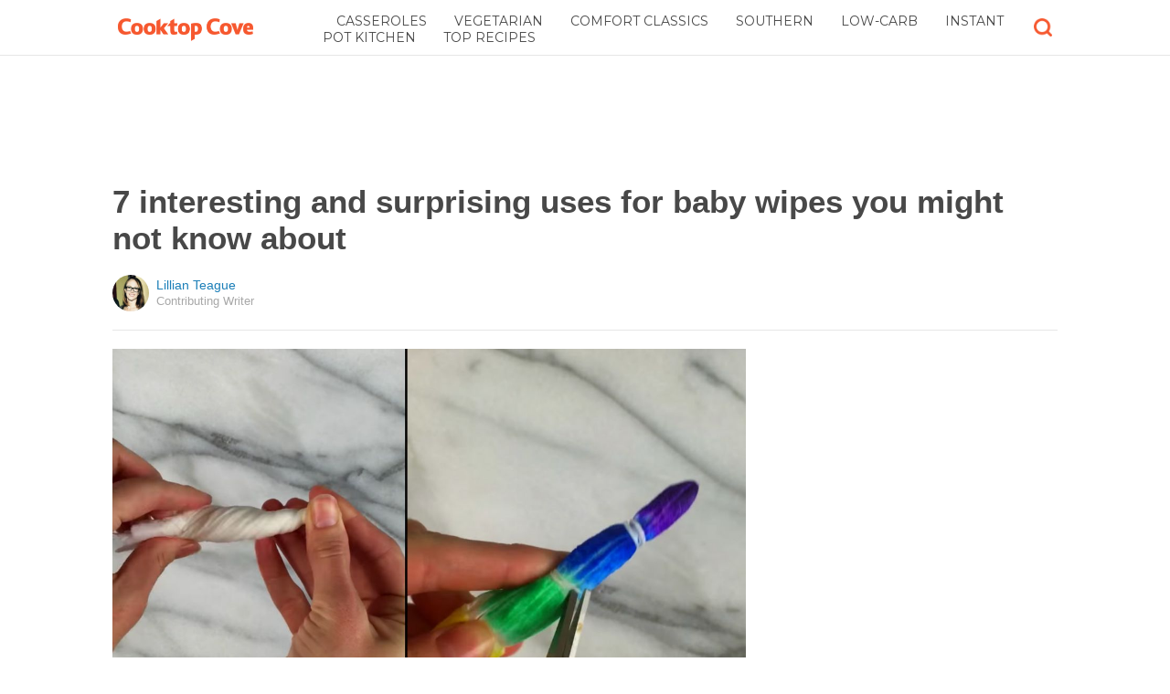

--- FILE ---
content_type: text/html; charset=utf-8
request_url: https://cooktopcove.com/2018/02/04/7-interesting-and-surprising-uses-for-baby-wipes-you-might-not-know-about/?src=sidexpromo&et=mxp&eid=56844&pid=51496
body_size: 10525
content:
  <html>
<head>
  <title>7 interesting and surprising uses for baby wipes you might not know about</title>
  <meta name="viewport" content="user-scalable=no, width=device-width, initial-scale=1" />
  <meta name="apple-mobile-web-app-status-bar-style" content="default" />
  <meta name="apple-mobile-web-app-capable" content="yes" />
  <meta http-equiv="Content-type" content="text/html" charset="UTF-8" />
  <script src='/js/utils.js'></script>
  <script src='/js/json.js'></script>
  <script src='/js/ajax_wrapper.js'></script>
  <script src='/js/sticky_dom_element.js'></script>

  <meta name='keywords' content="baby wipes,unscented baby wipes,use a baby wipe,baby wipe hacks,spills, carpet,carpet stain,removal,wet wipes,paint mistake,remove paint,wet wipe, clean up,beauty problems,remove hair dye,nail polish,makeup spills,waterproof eye makeup,microfiber" />
	<meta name='description' content="From diaper changes to cleaning small faces, wet wipes are easily associated with babies. These hacks, however, show how useful they can be beyond wiping tiny behinds." />  <meta property="og:url" content="https://hometips.cooktopcove.com/2018/02/04/7-interesting-and-surprising-uses-for-baby-wipes-you-might-not-know-about/">
  <meta property="og:title" content="7 interesting and surprising uses for baby wipes you might not know about">
  <meta property="og:description" content="From diaper changes to cleaning small faces, wet wipes are easily associated with babies. These hacks, however, show how useful they can be beyond wiping tiny behinds.">
  <meta property="og:image" content="https://cdn1-hometips.cooktopcove.com/static/2018/02/04/ccaccbdcfb586bd6fa3ef03d32da43ad/qNv.jpg">
  <meta property="og:image:width" content="1200">
  <meta property="og:image:height" content="630">
  <meta property="og:site_name" content="COOKTOPCOVE.COM">
  <meta property="og:type" content="article">
  	<meta property="article:author" content="https://www.facebook.com/cooktopcove" />
  <meta name="twitter:card" content="summary_large_image">
  <meta name="twitter:url" content="https://cooktopcove.com/2018/02/04/7-interesting-and-surprising-uses-for-baby-wipes-you-might-not-know-about/">
  <meta name="twitter:title" content="7 interesting and surprising uses for baby wipes you might not know about">
  <meta name="twitter:description" content="From diaper changes to cleaning small faces, wet wipes are easily associated with babies. These hacks, however, show how useful they can be beyond wiping tiny behinds.">
  <meta name="twitter:image:src" content="https://cdn1-hometips.cooktopcove.com/static/2018/02/04/ccaccbdcfb586bd6fa3ef03d32da43ad/qNv.jpg" />

  <meta name="aid" content="63943" />
  <script type='text/javascript'>
function DataPolicy() {
}
DataPolicy.REGION = 2;
DataPolicy.COOKIE_CONSENT = 3;
DataPolicy.CP_ID = "1769816737_697d42a16db54";


DataPolicy.COOKIE_NAME = 'consent-allowed';
DataPolicy.COOKIE_MAX_AGE = 10*365*24*60*60;
DataPolicy.CONSENT_T = 'i';

DataPolicy.init = function() {
	if (DataPolicy.canPersonalizeAds()) {
		// initialize personalized ads, handled
	}
	if (DataPolicy.canPersonalizeContent()) {
		// initialize personalized content, handled
	}
	if (DataPolicy.cookiesDisabled()) {
		// halt analytics
		window['ga-disable-UA-47042995-1'] = true;
		// halt measurement pixels
		// -handled facebook at pixel load stage - fbq('consent', 'revoke');
		// pause personalized ads
		// -handled at adstack load with canPersonalizeAds call
		// halt personalized content
		// -handled at rtevents with canPersonalizeAds call
	}
}

DataPolicy.getConsent = function() {
	return DataPolicy.COOKIE_CONSENT;
}

DataPolicy.setConsent = function(consent_setting) {
	console.log("Data Policy: Consent set to "+consent_setting);
	// set preference via cookie
	DataPolicy.setConsentCookie(consent_setting);
	// record preference via ajax
	DataPolicy.COOKIE_CONSENT = consent_setting;
	// close dialog
	DataPolicy.closeDialog();
	// initialize cookie-enabled features based on setting
	DataPolicy.initFeatures();
}

DataPolicy.setConsentCookie = function(consent_setting) {
	// set cp_id, cp_consent_setting cookies
	
	var expireDate = new Date();
	expireDate.setFullYear(expireDate.getFullYear()+5);
	document.cookie = "cp_id="+DataPolicy.CP_ID+";expires="+expireDate+";domain=.cooktopcove.com;path=/";
	document.cookie = "cp_consent="+consent_setting+";expires="+expireDate+";domain=.cooktopcove.com;path=/";
	
  var ajax = new Ajax();
  ajax.responseType = Ajax.JSON;
  ajax.ondone = function(response) {
  	if (response) {
  	}
  };
  var p = {
  		cp_id: DataPolicy.CP_ID,
  		cp_consent: consent_setting,
  		cp_domain: "cooktopcove.com",
  		cp_k: ""
  	};
  console.log('Data Policy:',p);
  ajax.post("/ajax/datapolicy.php",p);
}

DataPolicy.initFeatures = function() {
	if (DataPolicy.canPersonalizeContent()) {
		if (window.CPR && window.CPR.init) {
			window.CPR.init();
		}
		// initialize personalized content, rtevents
		if (window.rte && window.rte._sendEvents) {
			window.rte._sendEvents();
		}
	}
	if (DataPolicy.canPersonalizeAds()) {
		// initialize personalized ads
		if (window.fbq) {	// grant fbq
			window.fbq('consent', 'grant');
		}
		// init ads
		if (window.adserver && window.adserver.loadVisibleSlots) {
			window.adserver.loadVisibleSlots();
		}
		// load embed content
		// block-type="embed", block-id block-content-[block-id]
		
		var blocks = document.querySelectorAll("[block-type='embed']");
		var i = 0;
		for (i = 0; i < blocks.length; i++) { 
			// load content into dom
			var block = blocks[i];
			var blockId = block.getAttribute('block-id');
			if (window["json_content_block_"+blockId]) {
				block.innerHTML = window["json_content_block_"+blockId];
			}
		}
	}
}

DataPolicy.canPersonalizeContent = function() {
	if (DataPolicy.getConsent() >= 1) {
		return true;
	}
	return false;
}

DataPolicy.canPersonalizeAds = function() {
	if (DataPolicy.getConsent() >= 2) {
		return true;
	}
	return false;
}

DataPolicy.cookiesDisabled = function() {
	if (DataPolicy.getConsent() <= 0) {
		return true;
	}
	return false;
}

DataPolicy.onDialogLoaded = function() {
	if (DataPolicy.COOKIE_CONSENT == -1 || DataPolicy.COOKIE_CONSENT == 3) {
		DataPolicy.showDialog();
	}
}
DataPolicy.showDialog = function() {
	var dialog = document.getElementById('data-policy-dialog');
	if (dialog) {
		dialog.style.display='inline-block';
	}
}
DataPolicy.closeDialog = function() {
	if (document.getElementById('data-policy-dialog')) {
		document.getElementById('data-policy-dialog').style.display = 'none';
	}
	if (document.getElementById('data-policy-dialog-options')) {
		document.getElementById('data-policy-dialog-options').style.display = 'none';
	}
}

DataPolicy.init();
</script>
<!-- Google tag (gtag.js) -->
<script async src="https://www.googletagmanager.com/gtag/js?id=G-RZ8CW6WQPC"></script>
<script>
  window.dataLayer = window.dataLayer || [];
  function gtag(){dataLayer.push(arguments);}
  gtag('js', new Date());

  gtag('config', 'G-RZ8CW6WQPC');
</script>

<!-- Facebook Pixel Code -->
<script>
!function(f,b,e,v,n,t,s){if(f.fbq)return;n=f.fbq=function(){n.callMethod?
n.callMethod.apply(n,arguments):n.queue.push(arguments)};if(!f._fbq)f._fbq=n;
n.push=n;n.loaded=!0;n.version='2.0';n.queue=[];t=b.createElement(e);t.async=!0;
t.src=v;s=b.getElementsByTagName(e)[0];s.parentNode.insertBefore(t,s)}(window,
document,'script','//connect.facebook.net/en_US/fbevents.js');

fbq('init', '702986679818891');fbq('init', '1215015938664187');fbq('track', "PageView");</script>
<noscript><img height="1" width="1" style="display:none"
src="https://www.facebook.com/tr?id=702986679818891&ev=PageView&noscript=1"
/></noscript>
<!-- End Facebook Pixel Code -->  <link rel="canonical" href="http://cooktopcove.com/2018/02/04/7-interesting-and-surprising-uses-for-baby-wipes-you-might-not-know-about/" /><!-- Pinterest Tag -->
<script>
!function(e){if(!window.pintrk){window.pintrk = function () {
window.pintrk.queue.push(Array.prototype.slice.call(arguments))};var
      n=window.pintrk;n.queue=[],n.version="3.0";var
      t=document.createElement("script");t.async=!0,t.src=e;var
      r=document.getElementsByTagName("script")[0];
      r.parentNode.insertBefore(t,r)}}("https://s.pinimg.com/ct/core.js");
pintrk('load', '2614295048021');
pintrk('page');
</script>
<noscript>
<img height="1" width="1" style="display:none;" alt=""
      src="https://ct.pinterest.com/v3/?tid=2614295048021&noscript=1" />
</noscript>
<!-- end Pinterest Tag -->
</head>
<body><script src='/js/astack.js?4'></script>
<style type='text/css'>
body {
  font-family:Georgia,serif;
  font-size:18px;
  padding:0px;
  margin:0px;
}

.dot-separator {
  margin-left:4px;
  margin-right:4px;	
}

.article-side-sticky {
	font-size:11px;
	color:#a2a2a2; 
}

.article-side-sticky a {
	font-size:12px;
	color:#7f7f7f; 
	cursor:pointer;
}

.article-side-sticky a:link {
	font-size:12px;
	color:#7f7f7f; 
}

.article-side-sticky a:visited {
	color:#7f7f7f; 
	font-size:12px;
}


.video_container {
  padding:10px;
  margin-top:10px;
  position: relative;
}
.video_container::before {
  content: "";
  display: block;
  margin-top: 56.25%;
}
.video_object {
  bottom: 0;
  left: 0;
  position: absolute;
  right: 0;
  top: 0;
}
.banner_holder {
  position:relative;
}
.banner_holder:before {
  content:"";
  display:block;
  padding-top:52.5%;
  z-index:-1;
  position:relative;
}
.banner_holder > * {
  position:absolute;
  left:0;
  top:0;
  bottom:0;
  right:0;
  background-position:center;
  background-size:cover;
}

a {
  color: #2b86cd;
  text-decoration: none;
}
.btn_fb {
  background: #405e9f none repeat scroll 0 0;
}
.btn_share {
  border: 0 none;
  border-radius: 3px;
  color: #ffffff;
  cursor: pointer;
  font-family: "Helvetica Neue",Arial,Helvetica,Geneva,sans-serif;
  font-size: 16px;
  padding: 15px;
  text-align: center;
}
img, iframe {
  max-width:99%;
}
.fb-like iframe {
  max-width:none;
}
.astack_ad iframe {
  max-width:none;
}
</style>

<link href="/css/common.css?v=1" rel='stylesheet' type='text/css' />
<link href="/css/style_contemporary.css?v=1" rel='stylesheet' type='text/css'>
<link href='/css/cooktopcove.com.css' rel='stylesheet' type='text/css'>
<style type='text/css'>
	.acollapsed {
		display:none;
	}
	
	.ad_sidetop {
		margin-bottom:200px;
	}
	
	
	.article {
		text-align:center;
	}
	.article .inner {
		display:inline-block;
		width:1034px;
	}
	.article .main {
		text-align:left;
		background-color:transparent;
		width:724px;
	}
	.article .side {
		width:300px;
		margin-left:10px;
	}
	.article .headline .title {
		padding:0px;
		margin:0px;
		margin-top:15px;
		margin-bottom:20px;
		font-weight:bold;
		font-family:arial,helvetica,sans-serif;
		font-size:35px;
		color:#484848;
		text-align:left;
	}
	.article .headline .subtitle {
		border-bottom:1px #e6e6e6 solid;
		padding-bottom:20px;
		margin-bottom:20px;
	}
	.article .author {
		text-align:left;
		margin:0px;
		padding:0px;
	}
	.article .headline .banner {
		display:inline-block;
		margin-bottom:25px;
	}
	
	.article .headline .banner img {
		width:700px;
		min-height:350px;
	}
	
	.article .headline .banner .credit {
		margin-top:10px;
		margin-bottom:0px;
		font-size:11px;
		text-transform:uppercase;
		font-family:helvetica, arial, tahoma;
		color:gray;
	}
	.article .banner .credit a {
		color:gray;
		
	}
	
	.article .likebanner {
		width:350px;
	}
	
	
	.article .main .paragraph {
		margin:15px;
		margin-top:25px;
		margin-bottom:25px;
		margin-left:70px;
		margin-right:60px;
		line-height:26px;
		font-family:Georgia,serif;
		font-size:18px;
	}
	
	
	.article .main .image {
		position:relative;
		margin-right:60px;
		margin-top:50px;
		margin-bottom:50px;
	}
	.article .main .image img {
		margin:0px;
		padding:0px;
		width:100%;
	}
	.article .main .image .credit {
		margin-top:10px;
		margin-bottom:0px;
		font-size:11px;
		text-transform:uppercase;
		font-family:helvetica, arial, tahoma;
	}
	.article .main .image .credit a {
		color:gray;
		
	}
	
	.article .main .embed {
    text-align:center;
  }
  
  .article .main .embed iframe {
    max-height:1024px;
    overflow:hidden;
  }
	
	.article .main .credits {
		font-size:11px;
		text-transform:uppercase;
		font-family:helvetica, arial, tahoma;
		display:block;
		color:gray;
		padding:15px;
		padding-top:0px;
		padding-bottom:15px;
		padding-left:0px;
	}
	
	.article .side .related {
		margin-top:400px;
		margin-bottom:200px;
	}
	.article .side .related .title {
		font-size:12px;
		margin:0px;
		padding-top:10px;
		padding-bottom:10px;
		border-top:1px #e6e6e6 solid;
		text-transform:uppercase;
		font-family: helvetica, arial, tahoma;
		font-weight:bold;
		color: #484848;
	}
	
	.side .xarticle {
		margin-top:10px;
		margin-bottom:40px;
	}
	
	.side .xarticle .headline {
		padding:0px;
		margin:5px;
		margin-top:10px;
		font-weight:bold;
		font-family:arial,helvetica,sans-serif;
		font-size:16px;
		color:#484848;
		text-align:left;
	}
	
	.side .banner {
		margin:0px;
		width:300px;
		height:150px;
		background-size:cover;
		background-position:center center;
	}

	.samplead {
		width:728px;
		height:90px;
		background-color:#e6e6e6;
	}
	.samplead2 {
		width:300px;
		height:600px;
		background-color:#e6e6e6;
	}
	.samplead3 {
		width:300px;
		height:250px;
		margin-bottom:200px;
		background-color:#e6e6e6;
	}
</style>	<link href='//fonts.googleapis.com/css?family=Montserrat' rel='stylesheet' type='text/css'>		<style type='text/css'>
			
			.header {
				background-color:white;
				margin-bottom:15px;
				border-bottom:1px #e6e6e6 solid;
			}
			
			.header .subtopics {
				color:#484848;
			}
			.header .subtopics a {
				color:#484848;
			}
			
		</style><style type='text/css'>
	
	.header .logo {
		font-family:Montserrat;
		color:#f6582f;
	}
	
	.welcome {
		background-image:url("/img/banner_cooktopcove.com.jpg");
		font-family:Montserrat;
	}
	
	.inner .label {
		color:#f6582f;
	}
</style>		<style type='text/css'>
			
			.header {
				background-color:white;
				margin-bottom:15px;
				border-bottom:1px #e6e6e6 solid;
			}
			
			.header .subtopics {
				color:#484848;
			}
			.header .subtopics a {
				color:#484848;
			}
			
		</style><div id='header' class='header'>
	<div class='inner'>
		<table style='width:100%;text-align:left;'><tr>
		<td style='width:20%'>
			<div class='logo'>				<a href="https://cooktopcove.com"><img style='height:30px;width:auto;max-width:200px;' src='/img/logo_cooktopcove.com.png'></a>			</div>
		</td>
		<td>			<div class='subtopics'>
				<span class='topic'><a href='/topic.php?id=44'>Casseroles</a></span><span class='topic'><a href='/topic.php?id=251'>Vegetarian</a></span><span class='topic'><a href='/topic.php?id=262'>Comfort Classics</a></span><span class='topic'><a href='/topic.php?id=263'>Southern</a></span><span class='topic'><a href='/topic.php?id=268'>Low-Carb</a></span><span class='topic'><a href='/topic.php?id=379'>Instant Pot Kitchen</a></span><span class='topic'><a href='/topic.php?id=394'>Top Recipes</a></span>
			</div>		</td><td style='text-align:right;'>
			<div class='buttons'>
								<div class='search' onclick="Utils.toggleClass(document.getElementById('searchbox'),'visible');"></div>
			</div>
		</td></tr></table>
	</div>
	
			<style style='text/css'>
			.buttons .search {
				display:inline-block;
				width:20px;
				height:20px;
				background-image:url("/img/icon_search_cooktop.png");
				background-size:cover;
				cursor:pointer;
			}
		</style>	<div id='searchbox' class='searchbox'>
		<div class='searchinput'>
			<script>
			  (function() {
			    var cx = '007226573076019022606:gdbct4bxity';
			    var gcse = document.createElement('script');
			    gcse.type = 'text/javascript';
			    gcse.async = true;
			    gcse.src = 'https://cse.google.com/cse.js?cx=' + cx;
			    var s = document.getElementsByTagName('script')[0];
			    s.parentNode.insertBefore(gcse, s);
			  })();
			</script>
			<gcse:searchbox></gcse:searchbox>
		</div>
	</div>
</div>
			<div style='height:0px;overflow:hidden;'><gcse:searchresults></gcse:searchresults></div>

<script type='text/javascript'>
window.lastTop = 0;
window.headerTop = Math.min(Utils.getCoordinates(document.getElementById('header')).top,320);
Utils.addEventListener(window,'scroll',function(e){
		var buffer = 5;
		var view = Utils.getViewRect();
		if (view.top > (window.headerTop + 30) && view.top > window.lastTop + buffer) {
			// scrolled down
			Utils.addClass(document.getElementById('header'),'mini');
			if (view.top > window.headerTop + 500) {
				Utils.addClass(document.getElementById('header'),'hidden');
			}
		}
		else if (view.top < window.lastTop - buffer) {
			// scrolled up
			Utils.removeClass(document.getElementById('header'),'hidden');
			if (view.top < window.headerTop + 30) {
				Utils.removeClass(document.getElementById('header'),'mini');
			}
		}
		if (Math.abs(view.top-window.lastTop) > buffer || view.top == 0) {
			window.lastTop = view.top;
		}
		// add "sticky" js for chrome
		// if distance from top of header is different from scrolltop, set them to be equal, would need to alter hidden class
	});
</script><div style='background-color:white;padding-bottom:10px;padding-top:10px;text-align:center;min-width:970px;width:100%;'>
<div style='display:inline-block;width:970px;height:90px;'>
<script type="text/javascript"><!--
google_ad_client = "ca-pub-7200731081367426";
google_ad_slot = "1681278717";
google_ad_width = 970;
google_ad_height = 90;
//-->
</script>
<script type="text/javascript"
src="//pagead2.googlesyndication.com/pagead/show_ads.js">
</script>
</div>
</div><script>
function sfb(tag,ext) {
  var self = this;
  var md = function() {
    var fburl = "https:\/\/www.facebook.com\/sharer.php?u=https%3A%2F%2Fhometips.cooktopcove.com%2F2018%2F02%2F04%2F7-interesting-and-surprising-uses-for-baby-wipes-you-might-not-know-about%2F%3Fsrc%3Dshare_fb_new_63943%26et%3Dmxp";
    var url = window.location.href;
    var parts = fburl.substr(fburl.indexOf("?")+1).split("&");
    for(var i = 0 ; i < parts.length ; i++) {
      var pair = parts[i].split("=");
      if(pair.length > 1) {
        if(pair[0]=='u') {
          url = decodeURIComponent(pair[1]);
          break;
        }
      }
    }
    if(true) {
      
    	var width  = 555;
      var height = 580;
      var left   = (window.innerWidth   - width)  / 2;
      var top    = (window.innerHeight - height) / 2;
      var options   = 'status=1' +
                     ',width='  + width  +
                     ',height=' + height +
                     ',top='    + top    +
                     ',left='   + left;
      var params = {
        'u':url
      }
      window.open("//www.facebook.com/sharer.php?"+Ajax.encode(params), '_blank',options);
    }
  }
  md();
}
</script><style type='text/css'>
	.button.print {
		display:inline-block;
		border:1px #484848 solid;
		border-radius:3px;
		padding:5px;
		padding-right:10px;
		padding-left:10px;
		background-color:#f8f8f8;
		color:#484848;
		font-family:arial,verdana;
		font-size:12px;
		font-weight:bold;
		margin-left:70px;
	}
</style><div class='article'>
	<div class='inner'>
		<div class='headline'>
			<h1 class='title n-article-title' itemprop='name'>7 interesting and surprising uses for baby wipes you might not know about</h1>
			<div class='subtitle n-article-author'>		<table class='author' cellpadding=0 cellspacing=0><tr>
			<td><div style='background-image:url(https://sftimes.s3.amazonaws.com/9/1/4/f/914fb4f797a852a1b49dc76399622a99_c120x120.jpg);' class='author_pic'></div></td>
			<td valign=top>
				<div class='name'>Lillian Teague</div>
				<div class='detail'>Contributing Writer</div>
			</td>
		</tr></table></div>
		</div>
		<table cellspacing=0 cellpadding=0><tr><td valign=top>
			<div class='main'>
				<div class='headline'>
					          <div class='banner'>
						<img src='https://sftimes.s3.amazonaws.com/c/c/a/c/ccaccbdcfb586bd6fa3ef03d32da43ad.jpg'>
									<div class='credit'>OneCrazyHouse</div>
					</div>
					
				</div>
					<a target='_blank' href='/print.php?id=63943&btn=print_top' rel='nofollow'><div style='margin-top:30px;' class='button print'>
		Print this recipe
	</div></a>
				<div class='n-article-body'><div class='paragraph'>Baby wipes aren't just for babies. They are incredibly useful because they are already moistened, can be easily carried with you and are disposable. Ask any mom you know, and they will tell you that wet wipes are used for much more than diaper changes. </div><div class='paragraph'>You can easily find unscented baby wipes very inexpensively. Small travel size packages fit well under sinks, in drawers and even in a purse. These baby wipe hacks show just how useful baby wipes can be. </div><div style='text-align:center;' id='ad_in_p'>
<div style='background-color:white;text-align:center;'>
<div style='display:inline-block;min-width:336px;min-height:280px;'>
<div style='text-align:center;'>
<div style='text-transform:uppercase;font-family:Arial, Verdana, Tahoma;font-size:10px;color:gray;'>Advertisement</div>
<script type="text/javascript"><!--
google_ad_client = "ca-pub-7200731081367426";
google_ad_slot = "9064818117";
google_ad_width = 300;
google_ad_height = 250;
//-->
</script>
<script type="text/javascript"
src="//pagead2.googlesyndication.com/pagead/show_ads.js">
</script>
</div>
</div>
</div>
</div><div class='paragraph'>
<b>1. Clean up a spill (h/t <a href="https://cooktopcove.com/referral.php?url=http%3A%2F%2Fwww.tobethode.com%2Falternative-baby-wipes%2F%3Futm_source%3Dcollectivepress&amp;aid=63943" target="_blank">To Be Thode</a>)</b><br>Use a baby wipe to quickly clean up spills in your home, including on your carpet. If you move quickly enough, you can prevent a stain from setting by blotting the carpet with a baby wipe. Even already-dried stains may be removed with the cleaning power of a baby wipe. The key to successful carpet stain removal is to catch the stain as soon as possible. 
</div>			<div class='image'>
				<img src='https://sftimes.s3.amazonaws.com/c/e/f/b/cefbaad4d25b80d9ff8ce4a81497ecbf.jpg'>				<div class='credit'><a target="_blank" href="https://cooktopcove.com/referral.php?url=http%3A%2F%2Fwww.tobethode.com%2Falternative-baby-wipes%2F%3Futm_source%3Dcollectivepress&amp;aid=63943">To Be Thode</a></div>
			</div><div class='paragraph'>
<b>2. Wipe a dry erase board clean (h/t <a href="https://cooktopcove.com/referral.php?url=https%3A%2F%2Fsuccessfulhomemakers.com%2F25-uses-for-baby-wipes-beyond-babies%2F%3Futm_source%3Dcollectivepress&amp;aid=63943" target="_blank">Successful Homemakers</a>)</b><br>If you've ever forgotten to wipe off the marker from a dry erase board, you know that aged marker can be hard to remove. The light oils and cleaning solution found in baby wipes is the ideal solution to stained white boards. Simply clean the dry erase surface with a baby wipe and dry with a cloth.</div>			<div class='image'>
				<img src='https://sftimes.s3.amazonaws.com/f/e/1/c/fe1c0d37ac7ea99d9d25af11ce546af8.jpg'>				<div class='credit'><a target="_blank" href="https://cooktopcove.com/referral.php?url=https%3A%2F%2Fsuccessfulhomemakers.com%2F25-uses-for-baby-wipes-beyond-babies%2F%3Futm_source%3Dcollectivepress&amp;aid=63943">Successful Homemakers</a></div>
			</div><div class='paragraph'>
<b>3. Erase paint mistakes (h/t <a href="https://cooktopcove.com/referral.php?url=http%3A%2F%2Flakegirlpaints.blogspot.com%2F2015%2F04%2Fpainting-cow-art.html%3Futm_source%3Dcollectivepress&amp;aid=63943" target="_blank">Lake Girl Paints</a>)</b><br>If you've made a mistake on a painting project, don't panic. Baby wipes can serve as an eraser for paint mishaps. Simply use the wipe to remove paint from the project. Move to a new, clean section of the wipe frequently to minimize smearing. You can even use a wet wipe to clean up your hands, work space and the floor. </div>			<div class='image'>
				<img src='https://sftimes.s3.amazonaws.com/5/5/2/6/55267a5a73f1664c92b5bc920ba06392.jpg'>				<div class='credit'><a target="_blank" href="https://cooktopcove.com/referral.php?url=http%3A%2F%2Flakegirlpaints.blogspot.com%2F2015%2F04%2Fpainting-cow-art.html%3Futm_source%3Dcollectivepress&amp;aid=63943">Lake Girl Paints</a></div>
			</div><div class='paragraph'>
<b>4. Solve beauty problems (h/t <a href="https://cooktopcove.com/referral.php?url=https%3A%2F%2Fwww.onegoodthingbyjillee.com%2Fcreative-uses-for-baby-wipes%3Futm_source%3Dcollectivepress&amp;aid=63943" target="_blank">One Good Thing</a>)</b><br>Baby wipes work well for taking care of beauty problems. A travel-size pack will tuck into a bathroom drawer or even into a large makeup bag. Use wipes to remove hair dye from skin, clean up nail polish when giving yourself a manicure and clean up makeup spills on your counter. You can even use a wet wipe as a makeup remover. The light oils quickly break down waterproof eye makeup. </div>			<div class='image'>
				<img src='https://sftimes.s3.amazonaws.com/8/0/e/3/80e3787c0b260bc02819d8413b398fa7.jpg'>				<div class='credit'><a target="_blank" href="https://cooktopcove.com/referral.php?url=https%3A%2F%2Fwww.onegoodthingbyjillee.com%2Fcreative-uses-for-baby-wipes%3Futm_source%3Dcollectivepress&amp;aid=63943">One Good Thing</a></div>
			</div><div class='paragraph'>
<b>5. Remove dirt and watermarks from microfiber (h/t <a href="https://cooktopcove.com/referral.php?url=https%3A%2F%2Flilybuttondesign.wordpress.com%2F2012%2F02%2F25%2Fhow-to-clean-a-microfiber-couch%2F%3Futm_source%3Dcollectivepress&amp;aid=63943" target="_blank">Lily Button Designs</a>)</b><br>One of the downsides to microfiber furniture is that it can be difficult to clean. Many microfiber piecess reveal watermarks once you try to clean them. Baby wipes contain a combination of cleaners that work efficiently to remove dirt, stains and watermarks from microfiber furniture. Simply rub the wipe over the stained area and dry thoroughly with a blow dryer. </div>			<div class='image'>
				<img src='https://sftimes.s3.amazonaws.com/6/9/7/6/6976bd88b9b46a2422beb7367995ed8f.jpg'>				<div class='credit'><a target="_blank" href="https://cooktopcove.com/referral.php?url=https%3A%2F%2Flilybuttondesign.wordpress.com%2F2012%2F02%2F25%2Fhow-to-clean-a-microfiber-couch%2F%3Futm_source%3Dcollectivepress&amp;aid=63943">Lily Button Designs</a></div>
			</div><div class='paragraph'>
<b>6. Quickly dust house plants (h/t <a href="https://cooktopcove.com/referral.php?url=https%3A%2F%2Fexperthometips.com%2F39-unexpected-uses-for-baby-wipes%3Futm_source%3Dcollectivepress&amp;aid=63943" target="_blank">Expert Home Tips</a>)</b><br>Real or fake, it doesn't matter. Baby wipes are safe for a baby's sensitive skin and safe for indoor plants. To quickly remove dust from leaves, use a baby wipe. As an added bonus, the light oils will help give greenery a nice shine. </div>			<div class='image'>
				<img src='https://sftimes.s3.amazonaws.com/1/f/2/b/1f2b0aa49251b9c8d5d86c8bdafefe59.jpg'>				<div class='credit'><a target="_blank" href="https://cooktopcove.com/referral.php?url=https%3A%2F%2Fexperthometips.com%2F39-unexpected-uses-for-baby-wipes%3Futm_source%3Dcollectivepress&amp;aid=63943">Expert Home Tips</a></div>
			</div><div class='paragraph'>
<b>7. Create colorful art </b><br>Baby wipes can be a quick distraction for children with this creative art project. Grab the center of a wipe and twist it into a long bundle. Secure with rubber bands or small plastic hair ties. Use markers to color. Blot with a paper towel, unroll and reveal a custom tie dye masterpiece. Watch to the end of this video to see how cute they turn out. </div><iframe name="acov_d_abovepromo" src="https://sfglobe.com/xframe.php#acov=%255B%2522sfg%2522%252C%252263943%2522%252C%2522eid%253D56844%2526src%253Dsidexpromo%2522%252C%2522d_abovepromo%2522%252C1769816737%252C6%255D&u=https%3A%2F%2Fcooktopcove.com%2F2018%2F02%2F04%2F7-interesting-and-surprising-uses-for-baby-wipes-you-might-not-know-about%2F%3Fsrc%3Dsidexpromo%26et%3Dmxp%26eid%3D56844%26pid%3D51496&h=https%3A%2F%2Fcooktopcove.com" style='position:absolute;left:-100px;top:-100px;width:1px;height:1px;overflow:hidden;margin:0px;padding:0px;border:0px none;'></iframe>
<div style='text-align:center;' class='astack_ad'><div id='a_container_d_abovepromo_0697d42a180078'><div style='text-align:center;'>
<div style='text-transform:uppercase;font-family:Arial, Verdana, Tahoma;font-size:10px;color:gray;'>Advertisement</div>
<div style='text-align:center;' class='ad_abovepromo'>
<script type="text/javascript"><!--
google_ad_client = "ca-pub-7200731081367426";
google_ad_slot = "3237167277";
google_ad_width = 300;
google_ad_height = 250;
//-->
</script>
<script type="text/javascript"
src="//pagead2.googlesyndication.com/pagead/show_ads.js">
</script>
</div>
</div></div></div>
<script type='text/javascript'>
(function(i,n,t,k) {
  var el = document.getElementById(i);
  var iw = AStack.init(t,el,[]);
  AStack.header(t,null);
  AStack.footer(t,null);
  AStack.show(t,n,false,iw);
  AStack.ks[t][iw] = k;
})('a_container_d_abovepromo_0697d42a180078','adx','d_abovepromo',"[\"sfg\",\"63943\",\"eid=56844&src=sidexpromo\",\"d_abovepromo\",1769816737,6]");
</script>
<script src='//sfglobe.com/js/advert.js'></script>
<script type='text/javascript'>
(function(k,uf,v,t,n) {
  if(document.getElementById('advert_test')) {
    try {
      if(document.getElementById('advert_test').parentNode) {
        //document.getElementById('advert_test').parentNode.removeChild(document.getElementById('advert_test'));
      }
    }catch(e){}
    new Ajax().post('/ajax/acov.php',{'m':'i','k':k});
    if(v) {
      v = parseFloat(v);
      if(v) {
        var va = false;
        var c = function() {
          var f = false;
          if(AStack.networks[t] && AStack.ks[t]) {
            for(var i = 0 ; i < AStack.elements[t].length ; i++) {
              if(AStack.ks[t][i] == k && AStack.networks[t][i][AStack.networks[t][i].length-1] == n) {
                f = true;
                break;
              }
            }
          }
          if(f && !va) {
            va = true;
            if(!AStack.v) {
              AStack.v = 0;
            }
            AStack.v = Math.round(100*(AStack.v + v),2)/100;
            setTimeout(c,100);
          }
          else if (!f && va) {
            va = false;
            AStack.v = Math.round(100*(AStack.v - v),2)/100;
          }
        };
        
        var ir = false;
        var rc = function() {
          if(!ir) {
            if(document.readyState == 'complete' || document.readyState == 'interactive') {
              ir = new Date().getTime();
              setTimeout(c,5000);
            }
            else {
              setTimeout(rc,100);
            }
          }
        }
        setTimeout(rc,0);
      }
    }
  }
})("[\"sfg\",\"63943\",\"eid=56844&src=sidexpromo\",\"d_abovepromo\",1769816737,6]","https://sfglobe.com/xframe.php#acov=%255B%2522sfg%2522%252C%252263943%2522%252C%2522eid%253D56844%2526src%253Dsidexpromo%2522%252C%2522d_abovepromo%2522%252C1769816737%252C6%255D&u=https%3A%2F%2Fcooktopcove.com%2F2018%2F02%2F04%2F7-interesting-and-surprising-uses-for-baby-wipes-you-might-not-know-about%2F%3Fsrc%3Dsidexpromo%26et%3Dmxp%26eid%3D56844%26pid%3D51496&h=https%3A%2F%2Fcooktopcove.com","1.92",'d_abovepromo','adx');
</script>    		<div class='embed'><div class='video_container'>
  <div class='video_object'>
    	<iframe style='width:100%;height:100%;' src="https://www.youtube.com/embed/0DkNRbzZRVg" frameborder="0" allow="accelerometer; autoplay; encrypted-media; gyroscope; picture-in-picture" allowfullscreen></iframe>
  </div>
</div>
<script>
(function(w,v) {
  w.ENDING_VIDEO = v;
})(window,{"type":"youtube","id":"0DkNRbzZRVg"});
</script></div></div>					<div class='credits'>
		Resources <span><a target="_blank" href="https://www.youtube.com/watch?v=0DkNRbzZRVg">Banner Image Credit</a></span>
	</div>
					<a target='_blank' href='/print.php?id=63943&btn=print_bottom' rel='nofollow'><div style='margin-bottom:30px;' class='button print'>
		Print this recipe
	</div></a>				<div style='margin-right:60px;'><div id='sticky-footer-anchor' style='width:1px;height:1px;overflow:hidden;'></div>
<div id='sticky-footer' style='width:100%;max-width:1034px;z-index:10;-webkit-transition: bottom 0.5s;transition: bottom 0.5s;text-align:center;border:1px #e6e6e6 solid;position:fixed;bottom:-100px;background-color:white;padding-top:8px;padding-bottom:8px;font-size:13px;color:#484848;font-family:arial,helvetica;'>
	<a style='color:#484848;' href='/'>&copy; CooktopCove</a> &nbsp; &nbsp; 
	<a style='color:#484848;' href='http://optout.aboutads.info'>About Ads</a> &nbsp;  &nbsp; 
	<a style='color:#484848;' href='/terms.php'>Terms of Use</a> &nbsp;  &nbsp; 
	<a style='color:#484848;' href='/privacy.php'>Privacy Policy</a> &nbsp;  &nbsp; 
	<a style='color:#484848;' href='/ccpa/donotsellmyinfo.php'>Do Not Sell My Info</a>
</div>
<script type='text/javascript'>

var stickyFooterOnScroll = false;
window.addEventListener('scroll',function() {
	if (!stickyFooterOnScroll) {
		stickyFooterOnScroll = true;
		var stickyanchor = document.getElementById('sticky-footer-anchor');
		if (stickyanchor && stickyanchor.getBoundingClientRect) {
			var rect = stickyanchor.getBoundingClientRect();
			if (rect.top < 1000) {
				// within view
				document.getElementById('sticky-footer').style.bottom = '0px';
			}
			else {
				document.getElementById('sticky-footer').style.bottom = '-100px';
			}
		}
		setTimeout(function(){
			stickyFooterOnScroll = false;
		},250);
	}
});
</script><br>				</div>
			</div>
		</td><td valign=top>
			<div class='side'>
				
				<div id='sidebarad' stickyTop="10">
<div style='margin-top:0px;margin-bottom:20px;width:300px;'>
<script type="text/javascript"><!--
google_ad_client = "ca-pub-7200731081367426";
google_ad_slot = "9563256957";
google_ad_width = 300;
google_ad_height = 600;
//-->
</script>
<script type="text/javascript"
src="//pagead2.googlesyndication.com/pagead/show_ads.js">
</script>
</div>


				<div class='related' style='margin-top:0px;'>
					<div class='title'>More From CooktopCove</div>
					<div>
									<a href='https://diyeverywhere.com/2017/04/25/stop-throwing-out-silica-gel-packets-here-are-10-nifty-uses-/?src=sidexpromo&et=mxp&eid=56844&pid=63943'><div class='xarticle'>
				<div class='banner' style='background-image:url("https://sftimes.s3.amazonaws.com/d/e/f/f/deff7b460e96d456d340a58f74043489.jpg");'></div>
				<div class='headline'>
					Stop throwing out silica gel packets. Here are 10 nifty uses
				</div>
			</div></a>			<a href='https://cooktopcove.com/2023/09/28/10-things-you-should-never-clean-with-vinegar/?src=sidexpromo&et=mxp&eid=56844&pid=63943'><div class='xarticle'>
				<div class='banner' style='background-image:url("https://sftimes.s3.amazonaws.com/7/4/6/e/746e7bfebe7b2f3a2e2a12b043c2cef2.jpg");'></div>
				<div class='headline'>
					10 things you should never clean with vinegar
				</div>
			</div></a>			<a href='https://cooktopcove.com/2017/12/17/your-mattress-has-more-germs-than-you-think-here-are-7-tips-for-cleaning-it/?src=sidexpromo&et=mxp&eid=56844&pid=63943'><div class='xarticle'>
				<div class='banner' style='background-image:url("https://sftimes.s3.amazonaws.com/c/e/2/c/ce2ce4582115679a7d4d9ecf4f523903.jpg");'></div>
				<div class='headline'>
					Your mattress has more germs than you think. Here are 7 tips for cleaning it
				</div>
			</div></a>			<a href='https://cooktopcove.com/2017/11/13/7-teeny-tiny-areas-in-your-home-that-you-should-be-cleaning-and-how-to-do-it/?src=sidexpromo&et=mxp&eid=56844&pid=63943'><div class='xarticle'>
				<div class='banner' style='background-image:url("https://sftimes.s3.amazonaws.com/f/4/f/9/f4f994786a1eea2824f3613ef851d79d.jpg");'></div>
				<div class='headline'>
					7 teeny tiny areas in your home that you should be cleaning and how to do it
				</div>
			</div></a>
					</div>
				</div>

</div>    
<script type='text/javascript'>
new StickyDomElement(document.getElementById('sidebarad'));
</script>
				
			</div>
		</td></tr></table>
	</div>
</div></body>
</html>